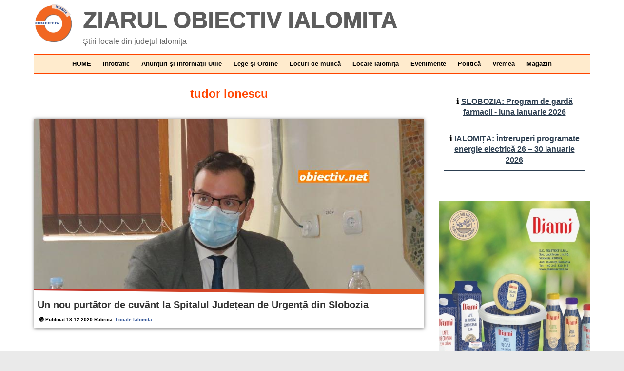

--- FILE ---
content_type: text/html; charset=UTF-8
request_url: https://obiectiv.net/tag/tudor-ionescu/
body_size: 8389
content:
<!DOCTYPE html>
<html xmlns="http://www.w3.org/1999/xhtml" xml:lang="ro" lang="ro">
<head>
<meta name="robots" content="noindex,follow"><meta charset="UTF-8" >
<meta name="viewport" content="width=device-width, minimum-scale=1, maximum-scale=10">
<meta name="theme-color" content="#ffebcd"> <!-- #f26722-->
<link rel="profile" href="https://gmpg.org/xfn/11">
	<!-- START meta fb manual -->
<!-- este hompage -->
<!-- este atasament foto -->
	<!-- este categorie -->
<link rel="preconnect" href="https://connect.facebook.net">
<link rel="stylesheet" id="colormag_style-css" href="https://obiectiv.net/wp-content/themes/colormag/style.css?ver=15.8" media="print" onload="this.media='all'">
<noscript><link rel="stylesheet" href="https://obiectiv.net/wp-content/themes/colormag/style.css?ver=15.8"></noscript>


	<title>tudor ionescu</title>
<meta name='robots' content='max-image-preview:large' />
<link rel="alternate" type="application/rss+xml" title="Ziarul Obiectiv Ialomita &raquo; Flux" href="https://obiectiv.net/feed/" />
<link rel="alternate" type="application/rss+xml" title="Ziarul Obiectiv Ialomita &raquo; Flux comentarii" href="https://obiectiv.net/comments/feed/" />
<link rel="alternate" type="application/rss+xml" title="Ziarul Obiectiv Ialomita &raquo; Flux etichetă tudor ionescu" href="https://obiectiv.net/tag/tudor-ionescu/feed/" />
<style id='global-styles-inline-css'>
:root{--wp--preset--aspect-ratio--square: 1;--wp--preset--aspect-ratio--4-3: 4/3;--wp--preset--aspect-ratio--3-4: 3/4;--wp--preset--aspect-ratio--3-2: 3/2;--wp--preset--aspect-ratio--2-3: 2/3;--wp--preset--aspect-ratio--16-9: 16/9;--wp--preset--aspect-ratio--9-16: 9/16;--wp--preset--color--black: #000000;--wp--preset--color--cyan-bluish-gray: #abb8c3;--wp--preset--color--white: #ffffff;--wp--preset--color--pale-pink: #f78da7;--wp--preset--color--vivid-red: #cf2e2e;--wp--preset--color--luminous-vivid-orange: #ff6900;--wp--preset--color--luminous-vivid-amber: #fcb900;--wp--preset--color--light-green-cyan: #7bdcb5;--wp--preset--color--vivid-green-cyan: #00d084;--wp--preset--color--pale-cyan-blue: #8ed1fc;--wp--preset--color--vivid-cyan-blue: #0693e3;--wp--preset--color--vivid-purple: #9b51e0;--wp--preset--gradient--vivid-cyan-blue-to-vivid-purple: linear-gradient(135deg,rgba(6,147,227,1) 0%,rgb(155,81,224) 100%);--wp--preset--gradient--light-green-cyan-to-vivid-green-cyan: linear-gradient(135deg,rgb(122,220,180) 0%,rgb(0,208,130) 100%);--wp--preset--gradient--luminous-vivid-amber-to-luminous-vivid-orange: linear-gradient(135deg,rgba(252,185,0,1) 0%,rgba(255,105,0,1) 100%);--wp--preset--gradient--luminous-vivid-orange-to-vivid-red: linear-gradient(135deg,rgba(255,105,0,1) 0%,rgb(207,46,46) 100%);--wp--preset--gradient--very-light-gray-to-cyan-bluish-gray: linear-gradient(135deg,rgb(238,238,238) 0%,rgb(169,184,195) 100%);--wp--preset--gradient--cool-to-warm-spectrum: linear-gradient(135deg,rgb(74,234,220) 0%,rgb(151,120,209) 20%,rgb(207,42,186) 40%,rgb(238,44,130) 60%,rgb(251,105,98) 80%,rgb(254,248,76) 100%);--wp--preset--gradient--blush-light-purple: linear-gradient(135deg,rgb(255,206,236) 0%,rgb(152,150,240) 100%);--wp--preset--gradient--blush-bordeaux: linear-gradient(135deg,rgb(254,205,165) 0%,rgb(254,45,45) 50%,rgb(107,0,62) 100%);--wp--preset--gradient--luminous-dusk: linear-gradient(135deg,rgb(255,203,112) 0%,rgb(199,81,192) 50%,rgb(65,88,208) 100%);--wp--preset--gradient--pale-ocean: linear-gradient(135deg,rgb(255,245,203) 0%,rgb(182,227,212) 50%,rgb(51,167,181) 100%);--wp--preset--gradient--electric-grass: linear-gradient(135deg,rgb(202,248,128) 0%,rgb(113,206,126) 100%);--wp--preset--gradient--midnight: linear-gradient(135deg,rgb(2,3,129) 0%,rgb(40,116,252) 100%);--wp--preset--font-size--small: 13px;--wp--preset--font-size--medium: 20px;--wp--preset--font-size--large: 36px;--wp--preset--font-size--x-large: 42px;--wp--preset--spacing--20: 0.44rem;--wp--preset--spacing--30: 0.67rem;--wp--preset--spacing--40: 1rem;--wp--preset--spacing--50: 1.5rem;--wp--preset--spacing--60: 2.25rem;--wp--preset--spacing--70: 3.38rem;--wp--preset--spacing--80: 5.06rem;--wp--preset--shadow--natural: 6px 6px 9px rgba(0, 0, 0, 0.2);--wp--preset--shadow--deep: 12px 12px 50px rgba(0, 0, 0, 0.4);--wp--preset--shadow--sharp: 6px 6px 0px rgba(0, 0, 0, 0.2);--wp--preset--shadow--outlined: 6px 6px 0px -3px rgba(255, 255, 255, 1), 6px 6px rgba(0, 0, 0, 1);--wp--preset--shadow--crisp: 6px 6px 0px rgba(0, 0, 0, 1);}:where(body) { margin: 0; }.wp-site-blocks > .alignleft { float: left; margin-right: 2em; }.wp-site-blocks > .alignright { float: right; margin-left: 2em; }.wp-site-blocks > .aligncenter { justify-content: center; margin-left: auto; margin-right: auto; }:where(.wp-site-blocks) > * { margin-block-start: 24px; margin-block-end: 0; }:where(.wp-site-blocks) > :first-child { margin-block-start: 0; }:where(.wp-site-blocks) > :last-child { margin-block-end: 0; }:root { --wp--style--block-gap: 24px; }:root :where(.is-layout-flow) > :first-child{margin-block-start: 0;}:root :where(.is-layout-flow) > :last-child{margin-block-end: 0;}:root :where(.is-layout-flow) > *{margin-block-start: 24px;margin-block-end: 0;}:root :where(.is-layout-constrained) > :first-child{margin-block-start: 0;}:root :where(.is-layout-constrained) > :last-child{margin-block-end: 0;}:root :where(.is-layout-constrained) > *{margin-block-start: 24px;margin-block-end: 0;}:root :where(.is-layout-flex){gap: 24px;}:root :where(.is-layout-grid){gap: 24px;}.is-layout-flow > .alignleft{float: left;margin-inline-start: 0;margin-inline-end: 2em;}.is-layout-flow > .alignright{float: right;margin-inline-start: 2em;margin-inline-end: 0;}.is-layout-flow > .aligncenter{margin-left: auto !important;margin-right: auto !important;}.is-layout-constrained > .alignleft{float: left;margin-inline-start: 0;margin-inline-end: 2em;}.is-layout-constrained > .alignright{float: right;margin-inline-start: 2em;margin-inline-end: 0;}.is-layout-constrained > .aligncenter{margin-left: auto !important;margin-right: auto !important;}.is-layout-constrained > :where(:not(.alignleft):not(.alignright):not(.alignfull)){margin-left: auto !important;margin-right: auto !important;}body .is-layout-flex{display: flex;}.is-layout-flex{flex-wrap: wrap;align-items: center;}.is-layout-flex > :is(*, div){margin: 0;}body .is-layout-grid{display: grid;}.is-layout-grid > :is(*, div){margin: 0;}body{padding-top: 0px;padding-right: 0px;padding-bottom: 0px;padding-left: 0px;}a:where(:not(.wp-element-button)){text-decoration: underline;}:root :where(.wp-element-button, .wp-block-button__link){background-color: #32373c;border-width: 0;color: #fff;font-family: inherit;font-size: inherit;line-height: inherit;padding: calc(0.667em + 2px) calc(1.333em + 2px);text-decoration: none;}.has-black-color{color: var(--wp--preset--color--black) !important;}.has-cyan-bluish-gray-color{color: var(--wp--preset--color--cyan-bluish-gray) !important;}.has-white-color{color: var(--wp--preset--color--white) !important;}.has-pale-pink-color{color: var(--wp--preset--color--pale-pink) !important;}.has-vivid-red-color{color: var(--wp--preset--color--vivid-red) !important;}.has-luminous-vivid-orange-color{color: var(--wp--preset--color--luminous-vivid-orange) !important;}.has-luminous-vivid-amber-color{color: var(--wp--preset--color--luminous-vivid-amber) !important;}.has-light-green-cyan-color{color: var(--wp--preset--color--light-green-cyan) !important;}.has-vivid-green-cyan-color{color: var(--wp--preset--color--vivid-green-cyan) !important;}.has-pale-cyan-blue-color{color: var(--wp--preset--color--pale-cyan-blue) !important;}.has-vivid-cyan-blue-color{color: var(--wp--preset--color--vivid-cyan-blue) !important;}.has-vivid-purple-color{color: var(--wp--preset--color--vivid-purple) !important;}.has-black-background-color{background-color: var(--wp--preset--color--black) !important;}.has-cyan-bluish-gray-background-color{background-color: var(--wp--preset--color--cyan-bluish-gray) !important;}.has-white-background-color{background-color: var(--wp--preset--color--white) !important;}.has-pale-pink-background-color{background-color: var(--wp--preset--color--pale-pink) !important;}.has-vivid-red-background-color{background-color: var(--wp--preset--color--vivid-red) !important;}.has-luminous-vivid-orange-background-color{background-color: var(--wp--preset--color--luminous-vivid-orange) !important;}.has-luminous-vivid-amber-background-color{background-color: var(--wp--preset--color--luminous-vivid-amber) !important;}.has-light-green-cyan-background-color{background-color: var(--wp--preset--color--light-green-cyan) !important;}.has-vivid-green-cyan-background-color{background-color: var(--wp--preset--color--vivid-green-cyan) !important;}.has-pale-cyan-blue-background-color{background-color: var(--wp--preset--color--pale-cyan-blue) !important;}.has-vivid-cyan-blue-background-color{background-color: var(--wp--preset--color--vivid-cyan-blue) !important;}.has-vivid-purple-background-color{background-color: var(--wp--preset--color--vivid-purple) !important;}.has-black-border-color{border-color: var(--wp--preset--color--black) !important;}.has-cyan-bluish-gray-border-color{border-color: var(--wp--preset--color--cyan-bluish-gray) !important;}.has-white-border-color{border-color: var(--wp--preset--color--white) !important;}.has-pale-pink-border-color{border-color: var(--wp--preset--color--pale-pink) !important;}.has-vivid-red-border-color{border-color: var(--wp--preset--color--vivid-red) !important;}.has-luminous-vivid-orange-border-color{border-color: var(--wp--preset--color--luminous-vivid-orange) !important;}.has-luminous-vivid-amber-border-color{border-color: var(--wp--preset--color--luminous-vivid-amber) !important;}.has-light-green-cyan-border-color{border-color: var(--wp--preset--color--light-green-cyan) !important;}.has-vivid-green-cyan-border-color{border-color: var(--wp--preset--color--vivid-green-cyan) !important;}.has-pale-cyan-blue-border-color{border-color: var(--wp--preset--color--pale-cyan-blue) !important;}.has-vivid-cyan-blue-border-color{border-color: var(--wp--preset--color--vivid-cyan-blue) !important;}.has-vivid-purple-border-color{border-color: var(--wp--preset--color--vivid-purple) !important;}.has-vivid-cyan-blue-to-vivid-purple-gradient-background{background: var(--wp--preset--gradient--vivid-cyan-blue-to-vivid-purple) !important;}.has-light-green-cyan-to-vivid-green-cyan-gradient-background{background: var(--wp--preset--gradient--light-green-cyan-to-vivid-green-cyan) !important;}.has-luminous-vivid-amber-to-luminous-vivid-orange-gradient-background{background: var(--wp--preset--gradient--luminous-vivid-amber-to-luminous-vivid-orange) !important;}.has-luminous-vivid-orange-to-vivid-red-gradient-background{background: var(--wp--preset--gradient--luminous-vivid-orange-to-vivid-red) !important;}.has-very-light-gray-to-cyan-bluish-gray-gradient-background{background: var(--wp--preset--gradient--very-light-gray-to-cyan-bluish-gray) !important;}.has-cool-to-warm-spectrum-gradient-background{background: var(--wp--preset--gradient--cool-to-warm-spectrum) !important;}.has-blush-light-purple-gradient-background{background: var(--wp--preset--gradient--blush-light-purple) !important;}.has-blush-bordeaux-gradient-background{background: var(--wp--preset--gradient--blush-bordeaux) !important;}.has-luminous-dusk-gradient-background{background: var(--wp--preset--gradient--luminous-dusk) !important;}.has-pale-ocean-gradient-background{background: var(--wp--preset--gradient--pale-ocean) !important;}.has-electric-grass-gradient-background{background: var(--wp--preset--gradient--electric-grass) !important;}.has-midnight-gradient-background{background: var(--wp--preset--gradient--midnight) !important;}.has-small-font-size{font-size: var(--wp--preset--font-size--small) !important;}.has-medium-font-size{font-size: var(--wp--preset--font-size--medium) !important;}.has-large-font-size{font-size: var(--wp--preset--font-size--large) !important;}.has-x-large-font-size{font-size: var(--wp--preset--font-size--x-large) !important;}
:root :where(.wp-block-pullquote){font-size: 1.5em;line-height: 1.6;}
</style>
<!--[if lte IE 8]>
<script defer src="https://obiectiv.net/wp-content/themes/colormag/js/html5shiv.min.js?ver=727b7df6a5363514aeba5921a7e2927b" id="html5-js"></script>
<![endif]-->
<link rel="https://api.w.org/" href="https://obiectiv.net/wp-json/" /><link rel="alternate" title="JSON" type="application/json" href="https://obiectiv.net/wp-json/wp/v2/tags/44242" /><link rel="EditURI" type="application/rsd+xml" title="RSD" href="https://obiectiv.net/xmlrpc.php?rsd" />

<script type="application/ld+json">{"@context":"https://schema.org","@type":"ItemList","itemListElement":[{"@type":"ListItem","position":1,"item":{"@type":"Article","headline":"Un nou purtător de cuvânt la Spitalul Județean de Urgență din Slobozia","url":"https://obiectiv.net/un-nou-purtator-de-cuvant-la-spitalul-judetean-de-urgenta-din-slobozia-64335.html/","image":"https://obiectiv.net/wp-content/uploads/2020/12/tudor-ionescu.jpg","datePublished":"2020-12-18T13:55:22+02:00","dateModified":"2020-12-18T13:55:23+02:00","author":{"@type":"Organization","name":"Ziarul Obiectiv Ialomita"}}}]}</script><script type="application/ld+json">{"@context":"https://schema.org","@type":"Organization","name":"Ziarul Obiectiv Ialomita","url":"https://obiectiv.net","logo":{"@type":"ImageObject","url":"https://obiectiv.net/wp-content/uploads/2020/12/obiectiv-ialomita-logo.png"},"contactPoint":{"@type":"ContactPoint","contactType":"redacție","telephone":"+40-722-141-534","url":"https://obiectiv.net/contact-2/","areaServed":"RO","availableLanguage":"ro"},"sameAs":["https://www.facebook.com/obiectiv.ialomita","https://twitter.com/obiectivil","https://www.youtube.com/c/ZiarulObiectivIalomita","https://www.instagram.com/obiectiv.ialomita/","https://www.tiktok.com/@obiectiv.net"]}</script><link rel="icon" href="https://obiectiv.net/wp-content/uploads/2017/07/icon-150x150.png" sizes="32x32" />
<link rel="icon" href="https://obiectiv.net/wp-content/uploads/2017/07/icon-e1501260523571.png" sizes="192x192" />
<link rel="apple-touch-icon" href="https://obiectiv.net/wp-content/uploads/2017/07/icon-e1501260523571.png" />
<meta name="msapplication-TileImage" content="https://obiectiv.net/wp-content/uploads/2017/07/icon-e1501260523571.png" />
<!-- aici adsense -->  <script data-ad-client="ca-pub-5720962765121547" async src="https://pagead2.googlesyndication.com/pagead/js/adsbygoogle.js"></script>  <!-- end adsesnse -->
<meta name="google-site-verification" content="e3HX9X7qYX_EMc_Lb-1pHq4ttee-FuSjA8qn6WPYlp8">
<meta name="msvalidate.01" content="8D51B4C5AB05E8BB9BB1FFFC757D656B">
<meta name="yandex-verification" content="5fc2c190041bc5cd">
<meta name="facebook-domain-verification" content="ohgse7xge1t1khiow0w06t71z6quzz">
<meta property="fb:pages" content="112222851894736">
		<!-- Google tag (gtag.js) -->
<script async src="https://www.googletagmanager.com/gtag/js?id=G-4JLYNW02TV"></script>
<script>
  window.dataLayer = window.dataLayer || [];
  function gtag(){dataLayer.push(arguments);}
  gtag('js', new Date());
  gtag('config', 'G-4JLYNW02TV');
</script>
	<!-- adsens blocheaza programele de blocare anunturi-->
	<script async src="https://fundingchoicesmessages.google.com/i/pub-5720962765121547?ers=1" nonce="FNUzfhcPnSXRJAoyvwaN1g"></script><script nonce="FNUzfhcPnSXRJAoyvwaN1g">(function() {function signalGooglefcPresent() {if (!window.frames['googlefcPresent']) {if (document.body) {const iframe = document.createElement('iframe'); iframe.style = 'width: 0; height: 0; border: none; z-index: -1000; left: -1000px; top: -1000px;'; iframe.style.display = 'none'; iframe.name = 'googlefcPresent'; document.body.appendChild(iframe);} else {setTimeout(signalGooglefcPresent, 0);}}}signalGooglefcPresent();})();</script>

<!-- aici metapix -->

</head>

<body class="archive tag tag-tudor-ionescu tag-44242 wp-custom-logo wp-theme-colormag  wide" >


<!-- <div id="page" class="hfeed site"> -->



<div id="masthead" class="site-header clearfix">

 <!-- RECLAME HEADER TOP -->  <!-- END RECLAME HEADER TOP -->

<div id="header-text-nav-container" class="clearfix">
     <div class="inner-wrap">
			<div id="header-text-nav-wrap" class="clearfix">
					 <div id="header-left-section">
<!-- sdk fb -->
<div id="fb-root"></div>
<script async defer crossorigin="anonymous" src="https://connect.facebook.net/ro_RO/sdk.js#xfbml=1&version=v17.0&appId=801627034832761&autoLogAppEvents=1" nonce="J9cSkM1E"></script>
		<!-- sdk fb -->
<!-- ff-->
<div itemscope itemtype="http://schema.org/Organization" id="header-logo-image">
    <a itemprop="url" href="https://obiectiv.net"  class="custom-logo-link" rel="home">
        <img itemprop="logo" src="/wp-content/uploads/2020/12/obiectiv-ialomita-logo.png" width="80" height="80" alt="Ziarul Obiectiv Ialomita">
    </a>
</div>

<!-- ff -->
												<div id="header-text" class="">
                                             <span id="site-title">
                           <a href="https://obiectiv.net/" title="Ziarul Obiectiv Ialomita" rel="home">Ziarul Obiectiv Ialomita</a>
                        </span>
                     
	  <div id="site-description" >Știri locale din județul Ialomița</div> 
						</div><!-- #header-text -->
					</div><!-- #header-left-section -->

        	<div id="header-right-section">
					<!-- aici era chemata functia header sidebar cu caseta cautare -->
			    	</div><!-- #header-right-section -->

			   </div><!-- #header-text-nav-wrap -->


	</div><!-- .inner-wrap -->

<div style="max-width: 1140px;margin: 0 auto;"><!--important - imbraca nav -->
	<nav id="site-navigation" class="main-navigation clearfix" style="z-index: 999;">
		<div class="menu-primary-container"><ul id="menu-rubrici" class="menu"><li id="menu-item-40028" class="menu-item menu-item-type-custom menu-item-object-custom menu-item-40028"><a href="/">HOME</a></li>
<li id="menu-item-8162" class="menu-item menu-item-type-taxonomy menu-item-object-category menu-item-has-children menu-item-8162"><a href="https://obiectiv.net/category/infotrafic-ialomita/" title="Accidente ialomita">Infotrafic</a>
<ul class="sub-menu">
	<li id="menu-item-68674" class="menu-item menu-item-type-taxonomy menu-item-object-category menu-item-68674"><a href="https://obiectiv.net/category/informatii-ialomita/anunturi/" title="Anunturi ialomita">Anunțuri</a></li>
</ul>
</li>
<li id="menu-item-8751" class="menu-item menu-item-type-taxonomy menu-item-object-category menu-item-8751"><a href="https://obiectiv.net/category/informatii-ialomita/" title="Informatii Ialomita">Anunțuri și Informaţii Utile</a></li>
<li id="menu-item-8163" class="menu-item menu-item-type-taxonomy menu-item-object-category menu-item-8163"><a href="https://obiectiv.net/category/infractionalitate-ialomita/" title="Infractionalitate Ialomita">Lege şi Ordine</a></li>
<li id="menu-item-8752" class="menu-item menu-item-type-taxonomy menu-item-object-category menu-item-8752"><a href="https://obiectiv.net/category/locuri-munca-ialomita/" title="Locuri de munca Ialomita">Locuri de muncă</a></li>
<li id="menu-item-1109" class="menu-item menu-item-type-taxonomy menu-item-object-category menu-item-1109"><a href="https://obiectiv.net/category/locale-ialomita/" title="Stiri locale Ialomita">Locale Ialomița</a></li>
<li id="menu-item-43217" class="menu-item menu-item-type-taxonomy menu-item-object-category menu-item-43217"><a href="https://obiectiv.net/category/evenimente/" title="evenimente ialomita">Evenimente</a></li>
<li id="menu-item-31109" class="menu-item menu-item-type-taxonomy menu-item-object-category menu-item-31109"><a href="https://obiectiv.net/category/politica-2/" title="Politica Ialomita">Politică</a></li>
<li id="menu-item-42410" class="menu-item menu-item-type-taxonomy menu-item-object-category menu-item-42410"><a href="https://obiectiv.net/category/vremea-ialomita/" title="vremea ialomita">Vremea</a></li>
<li id="menu-item-31110" class="menu-item menu-item-type-taxonomy menu-item-object-category menu-item-has-children menu-item-31110"><a href="https://obiectiv.net/category/magazin/" title="articole diverse">Magazin</a>
<ul class="sub-menu">
	<li id="menu-item-34640" class="menu-item menu-item-type-taxonomy menu-item-object-category menu-item-34640"><a href="https://obiectiv.net/category/stiri-nationale/">Stiri nationale</a></li>
	<li id="menu-item-34641" class="menu-item menu-item-type-taxonomy menu-item-object-category menu-item-34641"><a href="https://obiectiv.net/category/no-comment/">No comment</a></li>
</ul>
</li>
</ul></div>													</nav>
						</div><!--important - imbraca nav -->
	</div><!--header-text-nav-container -->


		

	
	<div id="main" class="clearfix">

						<div class="inner-wrap clearfix">
															<!-- RECLAME SUB MENIU aici -->

	
	<div id="primary">

		<div id="content" class="clearfix">


			<!-- reclama top feed -->
	
	<!-- end reclama -->

			
				<header class="page-header">

<h1 class="page-title">

               

						tudor ionescu
                   	</h1>
									</header><!-- .page-header -->


			   <div class="article-container">

   				
   				
   					<article id="post-64335" class="post-64335 post type-post status-publish format-standard has-post-thumbnail hentry category-locale-ialomita tag-purtator-de-cuvant tag-spitalul-judetean-de-urgenta-slobozia-ialomita tag-tudor-ionescu">
 <!--SNIPET schema.org HOMEPAGE FEED CATEGORII -->

	<!-- END SNIPET schema.org HOMEPAGE FEED CATEGORII  -->  
	
	
		 <!-- afisez articolele cu foto normale -->

        <div class="featured-image">
         <a href="https://obiectiv.net/un-nou-purtator-de-cuvant-la-spitalul-judetean-de-urgenta-din-slobozia-64335.html/" title="Un nou purtător de cuvânt la Spitalul Județean de Urgență din Slobozia"><img width="800" height="450" src="https://obiectiv.net/wp-content/uploads/2020/12/tudor-ionescu.jpg" class="attachment-post-thumbnail size-post-thumbnail wp-post-image" alt="Tudor Ionescu" decoding="async" fetchpriority="high" srcset="https://obiectiv.net/wp-content/uploads/2020/12/tudor-ionescu.jpg 800w, https://obiectiv.net/wp-content/uploads/2020/12/tudor-ionescu-445x250.jpg 445w" sizes="(max-width: 800px) 100vw, 800px" /></a> <!-- corect era - the_post_thumbnail(colormag-featured-post-medium') dar e o mica eroare de afisare -->
      </div>
	<svg class="fem-diagonal" xmlns="http://www.w3.org/2000/svg" viewBox="0 0 100 10" preserveAspectRatio="none" style="display: block;height: 10px; width: 100%;">
    <defs>
      <linearGradient id="b64335" x1="0%" y1="0%" x2="100%" y2="0%">
        <stop offset="0%" stop-color="#c02d28"></stop>
        <stop offset="100%" stop-color="#e66225"></stop>
      </linearGradient>
    </defs>
    <polygon points="0,2 0,0 100,0 100,10" fill="url(#b64335)"></polygon>
  </svg>
	
   	   <header class="entry-header">
         <h2 class="entry-title" style=" text-align:left; padding: 7px 7px 0px 7px;">
            <a href="https://obiectiv.net/un-nou-purtator-de-cuvant-la-spitalul-judetean-de-urgenta-din-slobozia-64335.html/" title="Un nou purtător de cuvânt la Spitalul Județean de Urgență din Slobozia">Un nou purtător de cuvânt la Spitalul Județean de Urgență din Slobozia</a>
         </h2>
      </header>   
<div class="article-content clearfix" style="padding: 10px;">
 <!--     <p style="text-align: left;">
		  Spitalul Județean de Urgență din Slobozia are un nou purtător de cuvânt, în urma demersurilor noii conduceri a unității spitalicești de a facilita comunicarea cu...</p> -->
<div class="url-linkx" style="float:left;">🟠 Publicat:18.12.2020 Rubrica: <a href="https://obiectiv.net/category/locale-ialomita/" rel="category tag">Locale Ialomita</a></div>
		   </div>
			<!-- #########################  ELSE CA SA afisez FOTO pentru articole (ANUNTURI) fara imagine reprezentativa ######################### -->
		 <!-- INCHEEIRE AFISARE ARTICOLE -->
	

   
	</article>
<!-- aici reclame printre articole -->

   				
            </div>

				

			
	<!-- aici reclama categorii jos -->
			
		</div><!-- #content -->
	</div><!-- #primary -->

	<aside>
<div id="secondary">
			
		<aside id="ai_widget-5" class="widget block-widget clearfix"><div class='code-block code-block-15' style='margin: 8px 0; clear: both;'>
<!-- <div class="bluwid"><a href="xxx">Anunț/reclama</div> -->

<!-- <div class="bluwid" style="margin-bottom:15px;background:white;"><a href="LINK" >TITLU</div> -->

<!--<div class="bluwid" style="background:white;"><a href="https://obiectiv.net/program-de-garda-farmacii-slobozia-luna-ianuarie-2026-86968.html/">Program de gardă farmacii, <br/> Slobozia, luna IANUARIE 2026</a></div>


<div class="bluwid" style="margin-top:15px"><a href="https://obiectiv.net/anunt-angajare-16-86386.html/">Anunț Angajare<br/> </a></div> 

<div class="bluwid" style="background:white;"><a href="https://obiectiv.net/retele-electrice-romania-intreruperi-programate-ialomita-perioada-26-30-01-2026-87137.html/">Rețele Electrice România: întreruperi programate, Ialomița, 26 - 30 ianuarie<br /> </a></div> -->


<div class="bluwi" style="background:white; padding:10px; margin:10px; border: solid #2C3E50 1px" >ℹ️ <a href="https://obiectiv.net/program-de-garda-farmacii-slobozia-luna-ianuarie-2026-86968.html/" style="color:#2C3E50;">SLOBOZIA: Program de gardă farmacii - luna ianuarie 2026</a></div>

<div class="bluwi" style="background:white; padding:10px; margin:10px; border: solid #2C3E50 1px" >ℹ️ <a href="https://obiectiv.net/retele-electrice-romania-intreruperi-programate-ialomita-perioada-26-30-01-2026-87137.html/" style="color:#2C3E50;">IALOMIȚA: Întreruperi programate energie electrică 26 – 30 ianuarie 2026</a></div>

</div>
</aside><aside id="custom_html-43" class="widget_text widget widget_custom_html clearfix"><div class="textwidget custom-html-widget"><hr></div></aside><aside id="media_image-10" class="widget widget_media_image clearfix"><a href="https://obiectiv.net/wp-content/uploads/2024/03/diami.jpg"><img width="310" height="451" src="https://obiectiv.net/wp-content/uploads/2024/03/diami-445x647.jpg" class="image wp-image-79521  attachment-310x451 size-310x451" alt="Diami" style="max-width: 100%; height: auto;" decoding="async" loading="lazy" srcset="https://obiectiv.net/wp-content/uploads/2024/03/diami-445x647.jpg 445w, https://obiectiv.net/wp-content/uploads/2024/03/diami.jpg 600w" sizes="(max-width: 310px) 100vw, 310px" /></a></aside><aside id="custom_html-37" class="widget_text widget widget_custom_html clearfix"><div class="textwidget custom-html-widget"><hr></div></aside><aside id="media_image-14" class="widget widget_media_image clearfix"><a href="https://agrichim.ro"><img width="312" height="99" src="https://obiectiv.net/wp-content/uploads/2024/11/agrichim.jpg" class="image wp-image-82045  attachment-full size-full" alt="Agrichim" style="max-width: 100%; height: auto;" decoding="async" loading="lazy" /></a></aside><aside id="custom_html-38" class="widget_text widget widget_custom_html clearfix"><div class="textwidget custom-html-widget"><hr></div></aside><aside id="media_image-3" class="widget widget_media_image clearfix"><a href="https://www.facebook.com/KituriHidrauliceBasculare"><img width="800" height="226" src="https://obiectiv.net/wp-content/uploads/2022/07/reclama-piese-camioane.jpg" class="image wp-image-72571  attachment-full size-full" alt="Reclama Piese Camioane" style="max-width: 100%; height: auto;" decoding="async" loading="lazy" srcset="https://obiectiv.net/wp-content/uploads/2022/07/reclama-piese-camioane.jpg 800w, https://obiectiv.net/wp-content/uploads/2022/07/reclama-piese-camioane-445x126.jpg 445w" sizes="(max-width: 800px) 100vw, 800px" /></a></aside><aside id="custom_html-40" class="widget_text widget widget_custom_html clearfix"><div class="textwidget custom-html-widget"><hr></div></aside><aside id="custom_html-13" class="widget_text widget widget_custom_html clearfix"><div class="textwidget custom-html-widget"><a title="ziare" href="http://www.ziare.org/"><img src="https://www.ziar.com/imagini/ban-ZIARE-ORG-120x26.gif" alt="ziare.org" width="120" height="26"></a>&nbsp;&nbsp;&nbsp;<a title="ziar.com" href="http://www.ziar.com/"><img src="https://www.ziar.com/imagini/ban-ZIAR-COM-120x31.gif" alt="ziare & stiri" width="120" height="31"></a></div></aside><aside id="custom_html-45" class="widget_text widget widget_custom_html clearfix"><div class="textwidget custom-html-widget"><hr></div></aside><aside id="media_image-8" class="widget widget_media_image clearfix"><a href="https://www.telefonulvarstnicului.ro/"><img width="310" height="310" src="https://obiectiv.net/wp-content/uploads/2024/02/telefonul-varstnicului.jpg" class="image wp-image-79236  attachment-full size-full" alt="Telefonul Varstnicului" style="max-width: 100%; height: auto;" decoding="async" loading="lazy" srcset="https://obiectiv.net/wp-content/uploads/2024/02/telefonul-varstnicului.jpg 310w, https://obiectiv.net/wp-content/uploads/2024/02/telefonul-varstnicului-150x150.jpg 150w" sizes="(max-width: 310px) 100vw, 310px" /></a></aside><aside id="custom_html-46" class="widget_text widget widget_custom_html clearfix"><div class="textwidget custom-html-widget"><hr></div></aside><aside id="search-3" class="widget widget_search clearfix">
<div itemscope itemtype="http://schema.org/WebSite" style="padding-top:14px;">
<meta itemprop="url" content="https://obiectiv.net/">
<form id="searchform" class="search" action="https://obiectiv.net/"  method="get" itemprop="potentialAction" itemscope itemtype="http://schema.org/SearchAction">
	<fieldset>
 <meta itemprop="target" content="https://obiectiv.net/?s={s}">
  <input itemprop="query-input" style="width:188px;" type="text" placeholder="G&#259;se&#351;te &#238;n &#351;tiri" name="s" id="s" aria-label="G&#259;se&#351;te &#238;n &#351;tiri" required>
  <button type="submit" style="width:95px;" id="searchsubmit" aria-label="Cauta">Caut&#259;</button>
</fieldset>
  </form>
</div>
</aside>
	</div></aside>

	
	</div><!-- .inner-wrap -->
	</div><!-- #main -->
	<aside>
   			<footer id="colophon" class="clearfix">
			
<div class="footer-widgets-wrapper">
	<div class="inner-wrap">	
		<div class="footer-widgets-area clearfix">
         <div class="tg-footer-main-widget">      
                   	<div class="tg-first-footer-widget">
   				<aside id="custom_html-5" class="widget_text widget widget_custom_html clearfix"><div class="textwidget custom-html-widget"></div></aside>   			</div>
         </div>
         <div class="tg-footer-other-widgets">
   			<div class="tg-second-footer-widget">
   				<aside id="nav_menu-2" class="widget widget_nav_menu clearfix"><div class="menu-subsol-container"><ul id="menu-subsol" class="menu"><li id="menu-item-14863" class="menu-item menu-item-type-post_type menu-item-object-page menu-item-14863"><a href="https://obiectiv.net/termeni-si-conditii/">Termeni și condiții</a></li>
<li id="menu-item-14864" class="menu-item menu-item-type-post_type menu-item-object-page menu-item-14864"><a href="https://obiectiv.net/politica-de-confidentialitate/">Politica de Confidențialitate</a></li>
<li id="menu-item-14967" class="menu-item menu-item-type-post_type menu-item-object-page menu-item-privacy-policy menu-item-14967"><a rel="privacy-policy" href="https://obiectiv.net/cookies/" title="Informatii Cookies">Obiectiv Ialomița utilizează cookies. Află mai multe</a></li>
<li id="menu-item-39617" class="menu-item menu-item-type-post_type menu-item-object-page menu-item-39617"><a href="https://obiectiv.net/contact-2/">Contact</a></li>
</ul></div></aside>   			</div>
            <div class="tg-third-footer-widget">
                           </div>
            <div class="tg-fourth-footer-widget">
               <aside id="custom_html-15" class="widget_text widget widget_custom_html clearfix"><div class="textwidget custom-html-widget"><div style="text-align:center;">
<span itemscope itemtype="http://schema.org/Organization">
	<link itemprop="url" href="https://obiectiv.net">
	<a itemprop="sameAs" href="https://www.facebook.com/obiectiv.ialomita">Facebook</a>
			<a itemprop="sameAs" href="https://twitter.com/obiectivil">Twitter</a>
	<a itemprop="sameAs" href="https://www.youtube.com/c/ZiarulObiectivIalomita">Youtube</a>
		<a itemprop="sameAs" href="https://www.instagram.com/obiectiv.ialomita/">Instagram</a>
</span></div></div></aside>            
                 	   
             </div>
         </div>
		</div>
	</div>
</div>			<div class="footer-socket-wrapper clearfix">
				<div class="inner-wrap">
					<div class="footer-socket-area">
                  <div class="footer-socket-right-section">
   						                  </div>
                  <div class="footer-socket-left-section">
					 <b>Ziarul Obiectiv Ialomita</b>  &copy; 2011 - 2026 | obiectiv.net


                  </div>
					</div>
				</div>
			</div>
		</footer>
	</aside>
<!-- WEB API SHARE - PENTRU SHARE NATIV ANDROID - BUTONUL DIN CONTENT-SINGLE -->
<!-- END WEB API SHARE -->
		</div><!-- #page -->
<script defer src="https://static.cloudflareinsights.com/beacon.min.js/vcd15cbe7772f49c399c6a5babf22c1241717689176015" integrity="sha512-ZpsOmlRQV6y907TI0dKBHq9Md29nnaEIPlkf84rnaERnq6zvWvPUqr2ft8M1aS28oN72PdrCzSjY4U6VaAw1EQ==" data-cf-beacon='{"version":"2024.11.0","token":"862476ae98b94f4fb52cba05d281ce52","r":1,"server_timing":{"name":{"cfCacheStatus":true,"cfEdge":true,"cfExtPri":true,"cfL4":true,"cfOrigin":true,"cfSpeedBrain":true},"location_startswith":null}}' crossorigin="anonymous"></script>
</body>
</html>


--- FILE ---
content_type: text/html; charset=utf-8
request_url: https://www.google.com/recaptcha/api2/aframe
body_size: 269
content:
<!DOCTYPE HTML><html><head><meta http-equiv="content-type" content="text/html; charset=UTF-8"></head><body><script nonce="fFs0SUCmjNCU1RB30Ylrvw">/** Anti-fraud and anti-abuse applications only. See google.com/recaptcha */ try{var clients={'sodar':'https://pagead2.googlesyndication.com/pagead/sodar?'};window.addEventListener("message",function(a){try{if(a.source===window.parent){var b=JSON.parse(a.data);var c=clients[b['id']];if(c){var d=document.createElement('img');d.src=c+b['params']+'&rc='+(localStorage.getItem("rc::a")?sessionStorage.getItem("rc::b"):"");window.document.body.appendChild(d);sessionStorage.setItem("rc::e",parseInt(sessionStorage.getItem("rc::e")||0)+1);localStorage.setItem("rc::h",'1769366076112');}}}catch(b){}});window.parent.postMessage("_grecaptcha_ready", "*");}catch(b){}</script></body></html>

--- FILE ---
content_type: application/javascript; charset=utf-8
request_url: https://fundingchoicesmessages.google.com/f/AGSKWxWrq1fSM1o9m20sVr0xI2iVSR0Z2mA5VFhd9q0yQ87l6h5Xj272H0vjPg8osU7EpoT9A6S8o6185AcCRII1dmORzfN8NV2RhfZeEDi4v8T3cJseOnd5MyKIsHSwztGNQrhuydXB-ZuhwUq7aPqLLypI0ZqJsJnXKGrZHYtdcl4bXKC1PpwPt5sbhN_r/_/ebldr.php/760x120./adsquare./web-ad_/ad_show?
body_size: -1286
content:
window['6677e28e-1e60-4729-bf61-2e19fa86de8d'] = true;